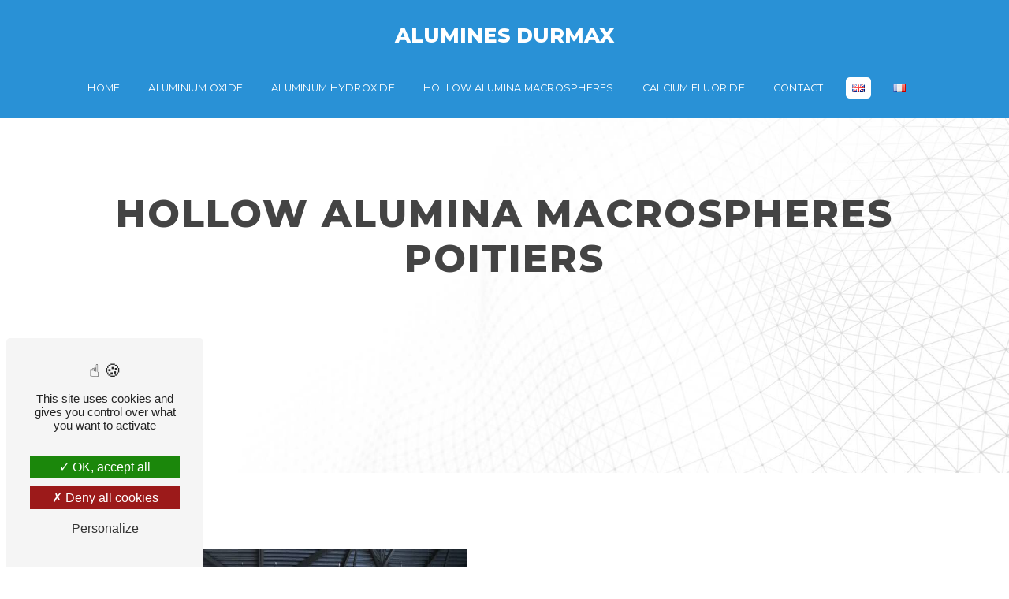

--- FILE ---
content_type: text/html; charset=UTF-8
request_url: https://alumines-durmax.fr/en/page/hollow-alumina-macrospheres/poitiers
body_size: 12825
content:
<!doctype html>
<html lang="en">
<head>
    <meta charset="UTF-8"/>
    <meta name="viewport" content="width=device-width, initial-scale=1, shrink-to-fit=no">
    <title>Hollow alumina macrospheres Poitiers - Alumines Durmax</title>
    <script type="text/javascript" src="/bundles/tarteaucitron/tarteaucitron_services.js"></script>
<script type="text/javascript" src="/bundles/tarteaucitron/tarteaucitron.js"></script>
<script type="text/javascript"
        id="init_tac"
        data-iconposition="BottomLeft"
        data-bodyposition="bottom"
        data-iconsrc="/bundles/tarteaucitron/logo-cookies.svg"
        data-iconsrcdisplay="false"
        src="/bundles/tarteaucitron/inittarteaucitron.js">
</script>
                    <link rel="stylesheet" href="/build/new.9c900f48.css"><link href="https://fonts.googleapis.com/css2?family=Montserrat:wght@100;400;900&display=swap"
                  rel="stylesheet">
            <link href="https://fonts.googleapis.com/css2?family=Montserrat:wght@600;800&display=swap" rel="stylesheet">    <link rel="shortcut icon" type="image/png" href="/uploads/media/images/cms/medias/41348d0f127dbeaaa24f23b789f335d0024437a5.png"/><meta name="keywords" content="Hollow alumina macrospheres Poitiers"/>
    <meta name="description" content="    The company Alumines Durmax located near Poitiers offers its services in Hollow alumina macrospheres. With its experience, our dynamic, close-knit and helpful team is at your service. Contact us at 05 49 21 21 54, we will be able to guide you.
"/>

    

    <style>
                .primary-color {
            color: #444;
        }

        .primary-color {
            color: #444;
        }

        .secondary-bg-color {
            background-color: #2991d6;
        }

        .secondary-color {
            color: #2991d6;
        }

        .tertiary-bg-color {
            background-color: #fff;
        }

        .tertiary-color {
            color: #fff;
        }

        .config-font {
            font-family: Montserrat, sans-serif;
        }

        @charset "UTF-8";
@font-face {
  font-family: Montserrat, sans-serif;
  font-style: normal;
  font-weight: 400;
  src: local("sans serif"), local("sans-serif"), local(Montserrat);
  font-display: swap;
}
/******TITLES******/
h1 {
  font-family: Montserrat, sans-serif;
  letter-spacing: 2px;
  font-weight: 800;
  font-size: 4.5em;
  color: #444;
}
h2 {
  color: #2991d6;
  font-family: Montserrat, sans-serif;
  letter-spacing: 2px;
  font-size: 1.6em;
}
h2 strong {
  color: #2991d6;
}
h3 {
  color: #444;
  font-size: 2em;
  font-family: Montserrat, sans-serif;
  letter-spacing: 0;
  text-transform: uppercase;
  font-weight: 800;
  padding: 0;
}
@media (max-width: 1301px) {
  h3 {
    font-size: 2em;
  }
}
@media (max-width: 992px) {
  h3 {
    font-size: 1.8em;
  }
}
h4 {
  color: #2991d6;
  font-family: Montserrat, sans-serif;
  letter-spacing: 12px;
  text-transform: none;
  font-size: 1.2em;
  font-weight: 600;
}
@media (max-width: 992px) {
  h4 {
    letter-spacing: 4px;
  }
}
h5 {
  color: #121212;
  font-family: Montserrat, sans-serif;
  letter-spacing: 2px;
}
h6 {
  color: #121212;
  font-family: Montserrat, sans-serif;
  letter-spacing: 2px;
}
p {
  font-family: Montserrat, sans-serif;
  font-size: 1em;
  letter-spacing: 0.02em;
  line-height: 1.8;
}
p strong {
  color: #2991d6;
}
a {
  color: #2991d6;
  font-family: Montserrat, sans-serif;
  font-size: 1em;
  letter-spacing: 0.02em;
}
a:hover, a:focus {
  text-decoration: none;
  transition: 0.3s;
}
li {
  font-family: Montserrat, sans-serif;
  font-size: 1em;
  letter-spacing: 0.02em;
}
li::marker {
  content: "";
  font-family: "Icofont";
  color: #2991d6;
  margin-right: 20px;
  display: inline-block;
}
@media (max-width: 992px) {
  #content {
    margin-top: 0;
  }
}
/******SCROLL******/
.scrollTop {
  background-color: #2991d6;
  color: #fff;
}
.scrollTop:hover {
  background-color: #2991d6;
  opacity: 0.8;
  color: #fff;
}
/******SCROLLBAR******/
::-webkit-scrollbar {
  width: 6px;
  background: transparent;
}
::-webkit-scrollbar-thumb {
  background: #2991d6;
  border-radius: 15px;
}
/******BUTTONS******/
.btn {
  position: relative;
  padding: 1em 1.5em;
  border: none;
  border-bottom: 3px solid #fff !important;
  background-color: transparent;
  cursor: pointer;
  outline: none;
  font-size: 1.5em;
  margin: 0;
  color: #fff;
  font-style: normal;
  font-family: Montserrat;
  border-radius: 0;
  backdrop-filter: none;
}
.btn:hover {
  background-color: #fff !important;
  color: #2991d6 !important;
  transition: all 500ms cubic-bezier(0.77, 0, 0.175, 1);
  transition-delay: 0.3s;
  text-shadow: none;
}
@media (max-width: 992px) {
  .btn {
    font-size: 1em;
  }
}
/******ERROR-PAGE******/
.error-content .btn-error {
  border: 1px solid #2991d6;
  background-color: #2991d6;
  color: #fff;
  transition: all 0.3s;
}
/******TOP-MENU******/
.top-menu .affix-top {
  background-color: #2991d6;
  display: grid;
  justify-content: center;
  height: 150px;
}
.top-menu .affix-top .navbar-brand {
  color: #fff;
  text-transform: uppercase;
  letter-spacing: 0;
  font-weight: 800;
  font-size: 1.6em;
  justify-content: center;
}
.top-menu .affix-top .navbar-brand img {
  height: 50px;
  filter: brightness(1000);
}
.top-menu .affix-top li a {
  font-family: Montserrat, sans-serif;
  transition: 0.3s;
  text-align: center;
  color: #fff;
  text-transform: uppercase;
}
.top-menu .affix-top li a:hover {
  opacity: 0.5;
}
.top-menu .affix-top .active > a:first-child {
  border-radius: 5px;
  background-color: #fff !important;
  color: #2991d6 !important;
}
.top-menu .affix {
  background-color: #fff;
  border-bottom: 2px solid #2991d6;
}
.top-menu .affix .navbar-brand {
  color: #2991d6;
  text-transform: uppercase;
  letter-spacing: 0;
  font-weight: 800;
}
.top-menu .affix .navbar-brand img {
  height: 50px;
}
.top-menu .affix li a {
  font-family: Montserrat, sans-serif;
  transition: 0.3s;
  color: #444;
  text-transform: uppercase;
}
.top-menu .affix li a:hover {
  opacity: 0.5;
}
.top-menu .social-network {
  padding: 10px;
}
.top-menu .navbar-brand {
  font-family: Montserrat, sans-serif;
}
.top-menu .active > a:first-child {
  border-radius: 5px;
  background-color: #2991d6 !important;
  color: #fff !important;
}
.top-menu .dropdown-menu li {
  padding: 8px 15px;
}
.top-menu .dropdown-menu li a {
  width: 100%;
  color: #444;
}
.top-menu .dropdown-menu li:first-child {
  border-top: 1px solid #444;
}
.top-menu .dropdown-menu .active a {
  color: #fff;
}
.top-menu .navbar-blog-pages {
  background: #444;
  border-bottom: 2px solid #2991d6;
}
.top-menu .navbar-blog-pages li a {
  color: #fff;
}
.page-accueil .top-menu .affix-top {
  background-color: transparent;
  display: grid;
  justify-content: center;
  height: 160px;
}
.page-accueil .top-menu .affix-top .navbar-brand {
  color: #fff;
  text-transform: uppercase;
  letter-spacing: 0;
  font-weight: 800;
  font-size: 1.6em;
  justify-content: center;
  padding: 1em;
}
.page-accueil .top-menu .affix-top .collapse {
  justify-content: center !important;
}
.page-accueil .top-menu .affix-top .collapse .navbar-nav {
  background: transparent;
  padding: 10px;
  border-radius: 5px;
  margin-top: 0;
}
.page-accueil .top-menu .affix-top .collapse .navbar-nav:nth-child(2) {
  margin-top: 0 !important;
  background: transparent;
}
.page-accueil .top-menu .affix-top .collapse .navbar-nav li a {
  font-family: Montserrat, sans-serif;
  transition: 0.3s;
  text-align: center;
  color: #fff;
  text-transform: uppercase;
}
.page-accueil .top-menu .affix-top .collapse .navbar-nav li a:hover {
  opacity: 0.5;
}
.page-accueil .top-menu .affix-top .social-network {
  margin-top: 20px;
}
.page-accueil .top-menu .affix-top .active > a:first-child {
  border-radius: 5px;
  background-color: #2991d6 !important;
  color: #fff !important;
}
@media (max-width: 1601px) {
  .top-menu .navbar-nav .nav-link {
    font-size: 0.8em;
  }
}
@media (min-width: 992px) and (max-width: 1200px) {
  .top-menu .affix-top {
    background-color: transparent;
  }
  .top-menu .affix-top li {
    padding: 0;
  }
  .top-menu .affix-top li a {
    color: #fff;
    font-size: 0.7em;
  }
  .top-menu .affix-top .active > a:first-child {
    border-radius: 5px;
    background-color: #2991d6 !important;
    color: #fff;
  }
  .top-menu .affix-top .navbar-brand {
    font-size: 1em;
  }
  .top-menu .affix-top .navbar-brand img {
    height: 40px;
    max-width: 300px;
  }
  .top-menu .affix {
    background-color: #fff;
  }
  .top-menu .affix li {
    color: #2991d6;
    padding: 0;
  }
  .top-menu .affix li a {
    font-size: 0.7em;
  }
  .top-menu .affix .active > a:first-child {
    border-radius: 5px;
    background-color: #2991d6 !important;
    color: #fff;
  }
  .top-menu .affix .navbar-brand {
    font-size: 1em;
  }
  .top-menu .affix .navbar-brand img {
    height: 40px;
    max-width: 300px;
  }
  .top-menu .btn-call-to-action {
    color: #fff !important;
  }
}
@media (max-width: 992px) {
  .top-menu .affix .navbar-brand {
    font-size: 1em;
  }
  .top-menu .affix .navbar-brand img {
    height: 40px;
    max-width: 300px;
  }
  .top-menu .affix .navbar-toggler {
    background-color: #2991d6;
  }
  .top-menu .affix .navbar-nav li .nav-link, .top-menu .affix .navbar-nav li a {
    color: #444;
    text-align: center;
  }
  .top-menu .affix .navbar-nav .dropdown-menu {
    background-color: rgba(41, 145, 214, 0.1);
  }
  .top-menu .affix .navbar-nav .navbar-toggler {
    background-color: #2991d6;
  }
  .top-menu .affix .navbar-nav .active a {
    border-radius: 5px;
    background-color: #2991d6;
    color: #fff;
  }
  .top-menu .affix .social-network a {
    color: #2991d6;
  }
  .top-menu .affix .btn-call-to-action {
    color: #fff;
  }
  .top-menu .affix-top .navbar-brand img {
    height: 40px;
    max-width: 300px;
  }
  .top-menu .affix-top .navbar-toggler {
    background-color: #2991d6;
  }
  .top-menu .affix-top .navbar-nav li .nav-link, .top-menu .affix-top .navbar-nav li a {
    color: #444;
    text-align: center;
  }
  .top-menu .affix-top .navbar-nav .dropdown-menu {
    background-color: rgba(41, 145, 214, 0.1);
  }
  .top-menu .affix-top .navbar-nav .navbar-toggler {
    background-color: #2991d6;
  }
  .top-menu .affix-top .navbar-nav .active a {
    border-radius: 5px;
    background-color: #2991d6;
    color: #fff;
  }
  .top-menu .affix-top .social-network a {
    color: #2991d6;
  }
  .top-menu .affix-top .btn-call-to-action {
    color: #fff;
  }
  .top-menu .navbar-toggler {
    background-color: #2991d6;
  }
  .page-accueil .top-menu .affix-top {
    display: flex;
    height: 70px;
  }
}
@media (max-width: 768px) {
  .top-menu .affix-top {
    padding: 10px 0 !important;
  }
  .top-menu .affix-top .navbar-brand img {
    height: 40px;
    max-width: 250px;
  }
  .top-menu .affix {
    padding: 10px 0 !important;
  }
  .top-menu .affix .navbar-brand img {
    height: 40px;
    max-width: 250px;
  }
  .top-menu .navbar-toggler .navbar-toggler-icon {
    /*filter: invert(1);*/
  }
}
@media (max-width: 768px) {
  .top-menu .affix-top {
    background-color: transparent;
    display: flex;
    justify-content: center;
    height: 70px;
  }
  .top-menu .affix-top .collapse li a {
    color: #444 !important;
  }
  .top-menu .affix-top .navbar-brand {
    display: none;
  }
  .top-menu .affix-top .navbar-brand img {
    display: block;
  }
}
/******LEFT-MENU******/
#sidebar {
  background-color: #fff;
}
.sidebar .sidebar-header strong {
  color: #757575;
  font-family: Montserrat, sans-serif;
  letter-spacing: 4px;
  font-size: 1.5em;
}
.sidebar li a {
  font-family: Montserrat, sans-serif;
  letter-spacing: 1px;
  font-size: 17px;
  color: #787878;
  transition: all 0.3s;
}
.sidebar li ul li a {
  font-size: 15px;
}
.sidebar li .dropdown-toggle {
  color: #2991d6 !important;
}
.sidebar li .nav-link:hover {
  color: #2991d6;
  padding-left: 25px;
}
.sidebar .active a:first-child {
  color: #2991d6;
}
.sidebar .social-network ul:before {
  background-color: #2991d6;
}
.sidebar .social-network ul li a {
  background-color: #2991d6;
  color: #fff;
}
.hamburger.is-open .hamb-top, .hamburger.is-open .hamb-middle, .hamburger.is-open .hamb-bottom, .hamburger.is-closed .hamb-top, .hamburger.is-closed .hamb-middle, .hamburger.is-closed .hamb-bottom {
  background: #2991d6;
}
/******SLIDER******/
.slider-content .carousel-fade {
  height: 70vh;
}
.slider-content .carousel-fade .home-slider-text {
  background: rgba(0, 0, 0, 0.7);
}
.slider-content .carousel-fade .home-slider-text .content .logo-content img {
  max-width: 120px;
  height: auto;
}
.slider-content .carousel-fade .home-slider-text .content h1 {
  line-height: normal;
  font-size: 4.5em;
  text-transform: uppercase;
  font-weight: 800;
  letter-spacing: 0;
}
.slider-content .carousel-fade .home-slider-text .content h2 {
  font-weight: 400;
  letter-spacing: 2px;
  font-size: 1em;
}
.slider-content .carousel-fade .home-slider-text .content .btn-slider-content {
  color: #fff;
  margin-top: 0;
}
.slider-content .carousel-fade .home-slider-text .content .btn-slider-content .btn-slider {
  margin-right: 5px;
  font-size: 1.2em;
}
.slider-content .carousel-fade .home-slider-text .content .btn-slider-content .btn-slider-call-to-action {
  margin-left: 5px;
}
.slider-content .carousel-fade .bottom-pattern {
  height: 200px;
}
.slider-content .carousel-fade .carousel-indicators .active {
  background-color: #444;
}
.slider-content .carousel-fade .background-pattern {
  opacity: 0.2;
}
.slider-content .carousel-fade .background-opacity-slider {
  background-color: #444;
  opacity: 0.6;
}
@media (max-width: 1601px) {
  .slider-content .carousel-fade .home-slider-text .content h1 {
    font-size: 3.5em;
  }
}
@media (max-width: 1301px) {
  .slider-content .carousel-fade {
    height: 90vh;
  }
  .slider-content .carousel-fade .home-slider-text .content h1 {
    font-size: 3em;
  }
}
@media (max-width: 992px) {
  .slider-content .carousel-fade {
    height: 80vh;
  }
  .slider-content .carousel-fade .home-slider-text {
    padding: 6em 2em 0;
  }
  .slider-content .carousel-fade .home-slider-text .content .logo-content img {
    max-width: 100px;
  }
  .slider-content .carousel-fade .home-slider-text .content h1 {
    font-size: 2.5em;
    white-space: normal;
  }
  .slider-content .carousel-fade .home-slider-text .content h2 {
    font-size: 1.2em;
    letter-spacing: 2px;
  }
  .slider-content .carousel-fade .home-slider-text .content .btn-slider-content .btn-slider {
    padding: 1em 0;
  }
}
@media (max-width: 350px) {
  .slider-content .carousel-fade {
    height: 90vh;
  }
  .slider-content .carousel-fade .home-slider-text .content h1 {
    font-size: 1.8em;
  }
  .slider-content .carousel-fade .home-slider-text .content h2 {
    font-size: 1em;
  }
}
/****TWO-COLUMNS****/
.two-columns-content {
  padding: 3em 15em;
  background-color: #2991d6;
}
.two-columns-content .row {
  align-items: center;
}
.two-columns-content .row .text-content .bloc-texte {
  padding: 3em 5em;
  background: transparent;
}
.two-columns-content .row .text-content .bloc-texte h3 {
  padding-bottom: 7%;
}
.two-columns-content .row .text-content .bloc-texte h3:after {
  content: "";
  display: block;
  margin-top: 20px;
  width: 10%;
  height: 2px;
  background-color: #2991d6;
  position: absolute;
  transition: all 0.3s ease-in-out;
}
.two-columns-content .row .text-content .bloc-texte h4 {
  padding-bottom: 1em;
}
.two-columns-content .row .text-content .bloc-texte p {
  margin-bottom: 0;
}
.two-columns-content .row .text-content .bloc-texte p em {
  color: #2991d6;
}
.two-columns-content .row .text-content .bloc-texte td {
  border-style: hidden;
}
.two-columns-content .row .text-content .bloc-texte li {
  font-size: 1em;
  list-style: inside;
}
.two-columns-content .row .text-content .bloc-texte li:marker {
  color: #2991d6;
}
.two-columns-content .row .text-content .bloc-texte .btn-content .btn {
  color: #fff;
  border-bottom: 3px solid #fff !important;
}
.two-columns-content .row .text-content .bloc-texte .btn-content .btn:hover {
  background-color: #fff !important;
  color: #2991d6 !important;
}
.two-columns-content .row .img-content .parent-auto-resize-img-child a img {
  border-radius: 0;
  box-shadow: none;
  width: 90%;
}
.two-columns-content:hover h3:after {
  width: 40% !important;
  height: 5px !important;
  transition: all 0.3s ease-in-out !important;
}
.two-columns-content .bloc-texte li::marker {
  color: #2991d6;
}
.display-media-left {
  background-color: #fff;
}
.display-media-left .row .text-content .bloc-texte .btn-content .btn-two-columns {
  color: #2991d6 !important;
  border-bottom: 3px solid #2991d6 !important;
}
.display-media-left .row .text-content .bloc-texte .btn-content .btn-two-columns:hover {
  background: #2991d6 !important;
  color: #fff !important;
}
.two-columns-2-content {
  background: #1e319e;
  padding: 3em 10em 0 10em;
}
.two-columns-2-content .row .img-content {
  flex: 0 0 100%;
  max-width: 100%;
  padding: 0;
  min-height: 200px;
}
.two-columns-2-content .row .img-content .parent-auto-resize-img-child a img {
  width: 50%;
  min-width: 50%;
}
.two-columns-2-content .row .text-content {
  flex: 0 0 100%;
  max-width: 100%;
}
.two-columns-2-content .row .text-content .bloc-texte h3 {
  color: #fff;
  padding-bottom: 0.5em;
}
.two-columns-2-content .row .text-content .bloc-texte h3:after {
  display: none;
}
.two-columns-2-content .row .text-content .bloc-texte p {
  color: #fff;
}
.two-columns-2-content .row .text-content .bloc-texte p strong {
  color: #fff;
}
.two-columns-2-content-2 {
  background: #fff;
  padding: 3em 10em 0 10em;
}
.two-columns-2-content-2 .row .img-content {
  flex: 0 0 100%;
  max-width: 100%;
  padding: 0;
  min-height: 200px;
}
.two-columns-2-content-2 .row .img-content .parent-auto-resize-img-child a img {
  width: 50%;
  min-width: 50%;
}
.two-columns-2-content-2 .row .text-content {
  flex: 0 0 100%;
  max-width: 100%;
}
.two-columns-2-content-2 .row .text-content .bloc-texte h3 {
  color: #444;
  padding-bottom: 0.5em;
}
.two-columns-2-content-2 .row .text-content .bloc-texte h3:after {
  display: none;
}
.two-columns-2-content-2 .row .text-content .bloc-texte p {
  color: #444;
}
.two-columns-2-content-2 .row .text-content .bloc-texte p strong {
  color: #2991d6;
}
.two-columns-3-content {
  background: #1e319e;
  padding: 0;
}
.two-columns-3-content .row .img-content-fullsize {
  flex: 0 0 35%;
  max-width: 35%;
}
.two-columns-3-content .row .img-content-fullsize a img {
  max-height: 460px;
}
.two-columns-3-content .row .text-content {
  flex: 0 0 65%;
  max-width: 65%;
}
.two-columns-3-content .row .text-content .bloc-texte h3 {
  color: #fff;
  padding-bottom: 4%;
}
.two-columns-3-content .row .text-content .bloc-texte h3:after {
  background: #fff;
}
.two-columns-3-content .row .text-content .bloc-texte p {
  color: #fff;
}
.two-columns-3-content .row .text-content .bloc-texte p strong {
  color: #fff;
}
.two-columns-3-content .row .text-content .bloc-texte .btn-content .btn-two-columns {
  color: #fff !important;
  border-bottom: 3px solid #fff !important;
}
.two-columns-3-content .row .text-content .bloc-texte .btn-content .btn-two-columns:hover {
  background: #fff !important;
  color: #2991d6 !important;
}
.display-media-right .row .text-content .bloc-texte h3 {
  color: #fff;
}
.display-media-right .row .text-content .bloc-texte h3:after {
  background: #fff;
}
.display-media-right .row .text-content .bloc-texte p {
  color: #fff;
}
.display-media-right .row .text-content .bloc-texte p strong {
  color: #fff;
}
@media (max-width: 1601px) {
  .two-columns-content {
    padding: 3em 7em;
  }
}
@media (max-width: 1301px) {
  .two-columns-content {
    width: auto;
    padding: 3em;
  }
  .two-columns-content .row .text-content .bloc-texte {
    padding: 3em;
  }
  .two-columns-content .row .text-content .bloc-texte h3 {
    font-size: 2em;
    padding-bottom: 9%;
  }
  .two-columns-content .row .text-content .bloc-texte .btn-content {
    justify-content: flex-start;
  }
  .two-columns-content .row .text-content .bloc-texte .btn-content .btn {
    font-size: 1.2em;
  }
}
@media (max-width: 992px) {
  .two-columns-content {
    padding: 3em;
    width: auto;
  }
  .two-columns-content .row .text-content .bloc-texte {
    padding: 0;
  }
  .two-columns-content .row .text-content .bloc-texte h3 {
    font-size: 1.8em;
  }
  .two-columns-content .row .text-content .bloc-texte h3:after {
    display: none;
  }
  .two-columns-content .row .img-content {
    padding: 0;
  }
  .two-columns-2-content .row .img-content .parent-auto-resize-img-child a img {
    width: 100%;
  }
  .two-columns-2-content .row .text-content .bloc-texte h3 {
    font-size: 1.8em;
  }
  .two-columns-3-content .row .img-content-fullsize {
    flex: 0 0 100%;
    max-width: 100%;
    padding: 1em;
  }
  .two-columns-3-content .row .text-content {
    flex: 0 0 100%;
    max-width: 100%;
  }
  .two-columns-3-content .row .text-content .bloc-texte h3 {
    font-size: 1.8em;
  }
  .two-columns-2-content-2 .row .img-content .parent-auto-resize-img-child a img {
    width: 100%;
  }
  .two-columns-2-content-2 .row .text-content .bloc-texte h3 {
    font-size: 1.8em;
  }
}
/****TWO COLUMNS PRESENTATION****/
.two-columns-presentation-content {
  min-height: 50vh;
}
.two-columns-presentation-content .bloc-left .opacity-left {
  background-color: #fff;
}
.two-columns-presentation-content .bloc-left .text-content {
  padding: 3em;
}
.two-columns-presentation-content .bloc-left .text-content h3 {
  padding-bottom: 0.5em;
}
.two-columns-presentation-content .bloc-left .text-content .logo-content img {
  max-width: 300px;
  height: auto;
}
.two-columns-presentation-content .bloc-left .text-content .btn-two-columns-presentation-content .btn-two-columns-presentation {
  color: #fff;
}
.two-columns-presentation-content .bloc-right .opacity-right {
  background-color: #fff;
}
.two-columns-presentation-content .bloc-right .text-content {
  padding: 3em;
}
.two-columns-presentation-content .bloc-right .text-content h3 {
  padding-bottom: 0.5em;
}
.two-columns-presentation-content .bloc-right .text-content .logo-content img {
  max-width: 300px;
  height: auto;
}
.two-columns-presentation-content .bloc-right .text-content .btn-two-columns-presentation-content .btn-two-columns-presentation-call-to-action {
  color: #2991d6;
  background: #fff;
}
.two-columns-presentation-content .bloc-right .text-content .btn-two-columns-presentation-content .btn-two-columns-presentation-call-to-action i {
  background-color: #fff;
}
.two-columns-presentation-content .bloc-right .typewrite {
  color: #525252;
  font-family: Montserrat, sans-serif;
  font-size: 2em;
}
@media (max-width: 1301px) {
  .two-columns-presentation-content .bloc-left .text-content h3 {
    font-size: 2em;
  }
  .two-columns-presentation-content .bloc-right .text-content h3 {
    font-size: 2em;
  }
}
@media (max-width: 992px) {
  .two-columns-presentation-content {
    margin-top: 0;
  }
  .two-columns-presentation-content .bloc-left {
    padding: 0;
  }
  .two-columns-presentation-content .bloc-right {
    padding: 0;
  }
}
/****THREE-COLUMNS-TEXTES**********/
.three-columns-text-content {
  background: #fff;
  padding: 5em;
  display: flex;
  flex-direction: row;
  justify-content: center;
  align-items: center;
}
.three-columns-text-content .text-content {
  padding: 2em;
}
.three-columns-text-content .text-content h4 {
  padding-bottom: 0.5em;
}
.three-columns-text-content .text-content p {
  color: #444;
}
.three-columns-text-content .text-content p strong {
  color: #2991d6;
}
.three-columns-text-content .text-content li strong {
  color: #2991d6;
}
.three-columns-text-content .text-content .btn-content .btn-three-columns-text-call-to-action {
  background: #fff;
  color: #444;
  border-bottom: 3px solid #444 !important;
}
.three-columns-text-content .text-content .btn-content .btn-three-columns-text-call-to-action i {
  color: #444;
}
.three-columns-text-content .text-content .btn-content .btn-three-columns-text-call-to-action:hover {
  background-color: #444 !important;
  color: #fff !important;
}
.three-columns-text-content .text-content .btn-content .btn-three-columns-text-call-to-action:hover i {
  color: #fff;
}
@media (max-width: 1301px) {
  .three-columns-text-content {
    padding: 2em;
  }
  .three-columns-text-content .text-content h3 {
    font-size: 2em;
  }
  .three-columns-text-content .text-content .btn-content .btn-three-columns-text-call-to-action {
    font-size: 1em;
  }
}
@media (max-width: 992px) {
  .three-columns-text-content {
    padding: 0;
  }
  .three-columns-text-content .text-content {
    padding: 3em;
  }
}
/****TWO-COLUMNS-SLIDER****/
.two-columns-slider-content .text-content .bloc-left {
  background-color: #fff;
  -webkit-box-shadow: 10px 10px 29px -23px black;
  -moz-box-shadow: 10px 10px 29px -23px black;
  box-shadow: 10px 10px 29px -23px black;
}
.two-columns-slider-content .text-content .bloc-right {
  background-color: #fff;
  -webkit-box-shadow: -10px 10px 29px -23px black;
  -moz-box-shadow: -10px 10px 29px -23px black;
  box-shadow: -10px 10px 29px -23px black;
}
.two-columns-slider-content .carousel-caption span {
  color: #fff;
  font-family: Montserrat, sans-serif;
  font-style: italic;
  letter-spacing: 2px;
}
.two-columns-slider-content .carousel-indicators .active {
  background-color: #2991d6;
}
/****VIDEO-PRESENTATION*****/
.video-container .opacity-video {
  background: rgba(18, 91, 185, 0.4);
}
.video-container .bottom-pattern {
  height: 100px;
}
.video-container .text-content .container {
  max-width: 1540px;
}
.video-container .text-content .container h1 {
  margin-bottom: 0;
  font-size: 5em;
  font-weight: 600;
  white-space: normal;
  letter-spacing: 0;
}
.video-container .text-content .container h2 {
  color: #fff;
  font-size: 1.2em;
  padding: 1em 1em 0em 1em;
  text-transform: none;
  margin-bottom: 0;
  letter-spacing: 8px;
  font-weight: 500;
  text-transform: uppercase;
}
.video-container .text-content .container h3 {
  color: #fff;
  padding-bottom: 0.5em;
  font-weight: 500;
  letter-spacing: 12px;
  text-transform: uppercase;
}
.video-container .text-content .container hr {
  width: 40em;
  height: 2px;
  background-color: #fff;
  margin-top: 2em;
  margin-bottom: 2em;
}
.video-container .text-content .container .logo-content {
  padding-bottom: 1em;
}
.video-container .text-content .container .logo-content img {
  max-width: 600px;
  max-height: 600px;
  height: auto;
  filter: grayscale(1) brightness(100);
}
.video-container .text-content .container p {
  color: #fff;
}
.video-container .text-content .container .btn-content {
  margin-top: 0;
}
.video-container .text-content .container .btn-content .btn-video-call-to-action {
  backdrop-filter: none;
}
.video-container .text-content .container .btn-content .btn-video-call-to-action:hover {
  color: #2991d6 !important;
}
@media (max-width: 1301px) {
  .video-container .text-content .container h1 {
    font-size: 2.5em;
  }
  .video-container .text-content .container hr {
    width: 25em;
  }
  .video-container .text-content .container .logo-content img {
    max-width: 400px;
  }
}
@media (max-width: 992px) {
  .video-container .text-content h1 {
    font-size: 2em !important;
  }
  .video-container .text-content h2 {
    white-space: normal;
    font-size: 1.4em !important;
    padding-left: 0;
    padding-right: 0;
  }
  .video-container .text-content .logo-content img {
    max-height: 150px !important;
    width: 150px !important;
  }
}
@media (max-width: 768px) {
  .video-container {
    margin-top: 0;
  }
  .video-container .opacity-video {
    background: rgba(18, 91, 185, 0.6);
  }
  .video-container video {
    margin-left: -300px;
  }
  .video-container .text-content .container h1 {
    font-size: 2.5em !important;
    letter-spacing: 1px;
  }
  .video-container .text-content .container h2 {
    white-space: normal;
    padding-left: 0;
    padding-right: 0;
    font-size: 1em !important;
  }
  .video-container .text-content .container hr {
    width: 15em;
  }
  .video-container .text-content .container .logo-content img {
    max-height: 100px !important;
    width: 100px !important;
  }
}
/******BANNER*********/
.banner-content {
  height: 700px;
}
.banner-content .text-content {
  padding: 14em 7em 7em 7em;
}
.banner-content .text-content h1 {
  color: #444;
  width: auto;
  text-transform: uppercase;
  font-weight: 700;
  padding-bottom: 0.2em;
  font-size: 3em;
}
.banner-content .text-content h2 {
  color: #444;
  letter-spacing: 0;
  font-size: 1.1em;
  text-transform: uppercase;
  padding-bottom: 0.5em;
}
.banner-content .text-content hr {
  width: 20em;
  height: 2px;
  background-color: #2991d6;
  margin-bottom: 2em;
}
.banner-content .text-content h3 {
  width: auto;
  background: transparent;
}
.banner-content .text-content .logo-content {
  text-align: center;
  padding-bottom: 1em;
}
.banner-content .text-content .logo-content img {
  max-width: 250px;
  filter: brightness(1000);
}
.banner-content .text-content .content-btn {
  margin-top: 0 !important;
  justify-content: center !important;
}
.banner-content .text-content .content-btn .btn {
  color: #2991d6;
  border-bottom: 3px solid #2991d6 !important;
}
.banner-content .text-content .content-btn .btn:hover {
  background: #2991d6 !important;
  color: #fff !important;
}
.banner-content .opacity-banner {
  background: rgba(255, 255, 255, 0);
}
@media (max-width: 1919px) {
  .banner-content .text-content h1 {
    font-size: 3em !important;
  }
}
@media (max-width: 1301px) {
  .banner-content .text-content h1 {
    font-size: 2.5em !important;
  }
}
@media (max-width: 992px) {
  .banner-content {
    margin-top: 0;
    height: auto;
  }
  .banner-content .text-content {
    padding: 7em 2em 3em 2em;
  }
  .banner-content .text-content h1 {
    font-size: 2em !important;
  }
  .banner-content .text-content h2 {
    font-size: 1.2em;
    letter-spacing: 0;
  }
  .banner-content .text-content hr {
    width: 15em;
  }
  .banner-content .text-content .logo-content img {
    max-width: 200px;
  }
}
/******BANNER-VIDEO*********/
.banner-video-content .opacity-banner {
  opacity: 0.1;
  background-color: #000;
}
/******FORM-CONTACT*********/
.form-contact-content {
  background: url(/uploads/media/images/cms/medias/thumb_/cms/medias/63ecafb93c083_images_large.jpeg);
  background-size: cover;
  background-position: bottom;
  background-repeat: no-repeat;
}
.form-contact-content h4 {
  color: #444;
  width: auto;
  font-size: 2.5em;
  font-weight: 800;
  letter-spacing: 0;
  text-transform: uppercase;
}
.form-contact-content p {
  color: #444;
}
.form-contact-content label {
  color: #444;
}
.form-contact-content .btn {
  color: #444;
  border-bottom: 3px solid #444 !important;
}
.form-contact-content .btn:hover {
  background: #444 !important;
  color: #fff !important;
}
.form-contact-content .form-control {
  border-radius: 15px;
}
.form-contact-content .form-control:focus {
  border-color: #2991d6;
  box-shadow: 0 0 0 0.2em rgba(41, 145, 214, 0.35);
}
.form-contact-content .sending-message i {
  color: #2991d6;
}
.form-contact-content .recaptcha-text {
  color: #444;
}
.form-contact-content .recaptcha-text a {
  color: #2991d6;
}
.form-contact-content .legal-form {
  color: #444;
}
.form-contact-content .legal-form a {
  color: #2991d6;
}
@media (max-width: 1301px) {
  .form-contact-content h4 {
    font-size: 2em;
  }
}
@media (max-width: 992px) {
  .form-contact-content {
    padding: 3em;
  }
  .form-contact-content h4 {
    font-size: 1.8em;
  }
}
/******FORM-GUEST-BOOK*********/
.form-guest-book-content {
  background: #2991d6;
}
.form-guest-book-content h3 {
  font-size: 2.5em;
  color: #fff;
  width: auto;
}
.form-guest-book-content p {
  color: #fff;
}
.form-guest-book-content p strong {
  color: #fff;
}
.form-guest-book-content .btn-guest-book-form {
  color: #2991d6;
  background: #fff;
}
.form-guest-book-content .btn-guest-book-form:hover:before {
  background-color: #2991d6;
}
.form-guest-book-content .form-control:focus {
  border-color: #2991d6;
  box-shadow: 0 0 0 0.2em rgba(246, 224, 176, 0.35);
}
.form-guest-book-content .sending-message i {
  color: #2991d6;
}
.form-guest-book-content .recaptcha-text {
  color: #fff;
}
.form-guest-book-content .recaptcha-text a {
  color: #fff;
}
@media (max-width: 1301px) {
  .form-guest-book-content h3 {
    font-size: 2em;
  }
  .guest-book-content h3 {
    font-size: 2em;
  }
}
@media (max-width: 992px) {
  .form-guest-book-content {
    padding: 2em 3em;
  }
  .form-guest-book-content h3 {
    font-size: 1.8em;
  }
  .guest-book-content h3 {
    font-size: 1.8em;
  }
}
/******ACTIVITY*********/
.activity-content {
  background: #fff;
  padding: 0;
}
.activity-content .title-content {
  padding: 5em 10em !important;
  background: #2991d6;
}
.activity-content .title-content .container {
  max-width: 100%;
  display: flex;
  justify-content: center;
  flex-direction: column;
}
.activity-content .title-content .container h3 {
  padding-bottom: 0.5em;
  color: #fff;
}
.activity-content .title-content .container p {
  color: #fff;
}
.activity-content .title-content .container p strong {
  color: #fff;
}
.activity-content .bloc-content {
  padding: 0.5em;
}
.activity-content .bloc-content .btn-content {
  height: 100%;
  top: -100%;
}
.activity-content .bloc-content .btn-content .position-btn {
  top: 0;
  bottom: 0;
  width: 100%;
  transition: all 0.3s ease;
}
.activity-content .bloc-content .btn-content .position-btn .icofont-arrow-right {
  display: none;
}
.activity-content .bloc-content .btn-content a {
  display: block;
  padding: 7px;
  background-color: #2991d6;
  color: #fff;
  position: absolute;
  bottom: 0;
  width: 100%;
  height: auto;
  text-transform: uppercase;
  font-family: Montserrat;
  letter-spacing: 0;
  transition: all 0.3s ease;
  line-height: 1em;
  min-height: 3em;
  border-radius: 0;
  font-weight: 600;
}
.activity-content .bloc-content .btn-content:hover .btn-content .position-btn {
  top: -56px;
  width: 100%;
  transition: all 0.3s ease;
}
.activity-content .bloc-content:hover .btn-content a {
  padding: 4% 10px;
  width: 100%;
  height: auto;
  transition: all 0.3s ease;
  opacity: 1;
}
.activity-content .bloc-content .text-content {
  display: none;
}
.activity-content .bloc-content .img-content {
  height: 150px;
}
.activity-content .bloc-content .img-content img {
  height: auto;
  width: auto;
}
.activity-content .activity-template-3 ul li:before {
  background: rgba(213, 99, 12, 0.4);
}
.activity-content .activity-template-3 ul li h2 {
  margin-bottom: 0;
}
.activity-content .activity-template-3 ul li p {
  margin-bottom: 0;
}
@media (max-width: 992px) {
  .activity-content .title-content .container h3 {
    font-size: 2em;
  }
}
@media (max-width: 768px) {
  .activity-content {
    padding: 0em;
  }
  .activity-content .title-content {
    padding: 2em !important;
  }
  .activity-content .title-content .container {
    width: 100%;
    margin-left: 0;
    margin-right: 0;
  }
  .activity-content .title-content .container h3 {
    font-size: 2rem;
  }
  .activity-content .bloc-content .img-content img {
    width: 80px;
  }
}
/******PARTNERS*********/
.partners-content {
  background: #1e319e;
}
.partners-content .title-content {
  padding: 3em 3em 0em 3em;
}
.partners-content .title-content h3 {
  color: #444;
}
.partners-content .owl-carousel {
  filter: grayscale(1);
}
.partners-content .owl-carousel .owl-prev, .partners-content .owl-carousel .owl-next {
  background-color: #2991d6 !important;
  color: #fff;
}
.partners-content p {
  font-family: Montserrat, sans-serif;
}
/******GUEST-BOOK*********/
.guest-book-content .item .avatar {
  background-color: #2991d6;
  color: #fff;
}
.guest-book-content strong {
  font-family: Montserrat, sans-serif;
  color: #2991d6;
}
.guest-book-content p {
  font-family: Montserrat, sans-serif;
}
.guest-book-content h3 {
  color: #2991d6;
}
/******INFORMATIONS*********/
.informations-content {
  background-color: #1e319e;
}
.informations-content p, .informations-content strong {
  font-family: Montserrat, sans-serif;
  color: #fff;
}
.informations-content p a, .informations-content strong a {
  color: #fff !important;
}
.informations-content i {
  color: #fff;
}
.informations-content .map-content {
  filter: grayscale(1);
}
/******FOOTER*********/
.footer-content {
  background-color: #1e319e;
  color: #fff;
}
.footer-content .btn-seo {
  font-family: Montserrat, sans-serif;
  text-transform: uppercase;
  border-bottom: none !important;
}
.footer-content a {
  color: #fff;
}
/******SEO-PAGE*********/
.seo-page .banner-content {
  height: 600px;
}
.seo-page .banner-content .text-banner-content {
  text-align: center;
}
.seo-page .banner-content .text-banner-content h1 {
  color: #444;
  text-transform: uppercase;
  font-weight: 700;
  font-size: 3em;
}
.seo-page .banner-content .text-banner-content h3 {
  display: none;
}
.seo-page .two-columns-content {
  background: #fff;
}
.seo-page .two-columns-content .row .text-content .bloc-texte h2 {
  color: #444;
  text-transform: uppercase;
  letter-spacing: 0;
  font-size: 2.5em;
}
.seo-page .two-columns-content .row .text-content .bloc-texte h3 {
  background-color: #2991d6;
  display: none;
}
.seo-page .two-columns-content .row .text-content .bloc-texte .btn-content .btn-seo {
  color: #2991d6 !important;
  border-bottom: 3px solid #2991d6 !important;
  font-size: 1.2em;
}
.seo-page .two-columns-content .row .text-content .bloc-texte .btn-content .btn-seo:hover {
  background: #2991d6 !important;
  color: #fff !important;
}
.seo-page .information-seo-item-icon i {
  color: #2991d6;
}
.seo-page .sending-message i {
  color: #2991d6;
}
.seo-page .form-content {
  background: transparent;
}
.seo-page .form-content .form-title-page {
  font-size: 2.5em;
  color: #2991d6;
  font-weight: 800;
  font-family: Montserrat;
}
.seo-page .form-content .legal-form {
  color: #444;
}
.seo-page .form-content .recaptcha-text {
  color: #444;
}
.seo-page .form-content label {
  color: #444;
}
.seo-page .form-content .btn-contact-form {
  color: #444;
  background-color: transparent;
  border-radius: 15px;
  border-bottom: 3px solid #444 !important;
  border-radius: 0;
}
.seo-page .form-content .form-control {
  border-radius: 15px;
}
.seo-page .form-content .form-control:focus {
  border-color: #444;
  box-shadow: 0 0 0 0.2em rgba(41, 145, 214, 0.35);
}
/******ARTICLES***********/
.articles-list-content {
  background: #fff;
}
.articles-list-content .title-content h3 {
  color: #444;
  width: auto;
}
.articles-list-content .item-content .row {
  justify-content: center;
}
.articles-list-content .item-content .row .item {
  border: 3px solid #f1f1f1;
  border-radius: 30px;
  background: #fff;
}
.articles-list-content .item-content .row .item .item-category {
  font-family: Montserrat, sans-serif;
  color: #fff;
  background-color: #1e319e;
}
.articles-list-content .item-content .row .item .image-content {
  background-color: #fff;
  border-radius: 30px;
}
.articles-list-content .item-content .row .item .btn-article {
  background-color: #2991d6;
  color: #fff;
  border: none;
}
@media (max-width: 1301px) {
  .articles-list-content .title-content h3 {
    font-size: 2em;
  }
}
@media (max-width: 992px) {
  .articles-list-content .title-content h3 {
    font-size: 1.8em;
  }
}
/******ARTICLES-PAGES*******/
.article-page-content .text-content .align-content .content {
  background-color: #fff;
}
.article-page-content .text-content .align-content .content h1 {
  color: #444;
}
.article-page-content .text-content .align-content .content p {
  color: #444;
}
.article-page-content .text-content .align-content .content li {
  color: #444;
}
.article-page-content .text-content .btn-article-page {
  color: #444;
}
.article-page-content .category-article-page {
  font-family: Montserrat, sans-serif;
  color: #fff;
  background-color: #1e319e;
}
@media (max-width: 992px) {
  .article-page-content .text-content .align-content .content {
    padding: 4em 14em 3em 1em;
  }
}
/******SERVICES***********/
.services-list-content .item-content .item .category {
  font-family: Montserrat, sans-serif;
  color: #2991d6;
}
.services-list-content .item-content .item .link {
  font-family: Montserrat, sans-serif;
  letter-spacing: 5px;
}
/******SERVICE-PAGES*******/
.service-page-content .category-service-page {
  font-family: Montserrat, sans-serif;
  color: #fff;
  background-color: #2991d6;
}
/******PRODUCTS***********/
.products-list-content .title-content {
  display: none;
  padding: 0;
}
.products-list-content .item-content .item .category {
  font-family: Montserrat, sans-serif;
  color: #2991d6;
}
.products-list-content .item-content .item .category .item-category {
  background-color: #2991d6 !important;
}
.products-list-content .item-content .item .link {
  font-family: Montserrat, sans-serif;
  letter-spacing: 5px;
}
.products-list-content .item-content .item .text-content {
  background-color: #f5f5f5;
}
.products-list-content .item-content .item .image-content {
  bottom: 50px;
  top: 0;
  display: flex;
  align-items: end;
  justify-content: center;
}
.products-list-content .item-content .item .image-content img {
  height: 60%;
  min-height: 60%;
}
.products-list-content .item-content .item .badge-price {
  color: #2991d6 !important;
}
/******PRODUCT-PAGES*******/
.product-page-content .category-product-page {
  font-family: Montserrat, sans-serif;
  color: #fff;
  background-color: #2991d6;
}
/******DOCUMENT*********/
.document-content .background-pattern {
  background-color: #2991d6;
}
.document-content .title-content strong {
  font-family: Montserrat, sans-serif;
}
/******ITEMS******/
.items-content {
  background-color: #fff;
  padding: 3em 20em;
  display: flex;
  flex-direction: row;
  align-items: center;
}
.items-content .item:nth-child(1) {
  background: #1e319e;
  padding: 2em;
}
.items-content .item:nth-child(1) .text h3 {
  color: #fff;
  font-weight: 600;
  font-size: 1.8em;
  padding-bottom: 0.5em;
}
.items-content .item:nth-child(1) .text p {
  color: #fff;
}
.items-content .item .image img {
  filter: invert(1);
}
.items-content .item .text h3 {
  letter-spacing: 0;
}
.items-content .item .text h4 {
  color: #444;
  font-weight: 800;
  letter-spacing: 1px;
}
.items-content .item .text p {
  color: #444;
}
.items-content .item .text li {
  color: #444;
  text-transform: uppercase;
  list-style: inside;
  line-height: 2;
}
.items-content .item .title-items {
  padding: 2em 2em 4em 2em;
}
.items-content .item .title-items h3 {
  width: auto;
  background: transparent;
}
.items-no-img .item .image {
  display: none;
}
@media (max-width: 1601px) {
  .items-content {
    padding: 3em 10em;
  }
}
@media (max-width: 1301px) {
  .items-content {
    padding: 3em;
  }
}
@media (max-width: 992px) {
  .items-content {
    padding: 3em;
  }
  .items-content .item {
    padding-bottom: 0;
  }
  .items-content .item .title-items {
    padding: 2em 0 4em 0;
  }
}
/****** AFTER / BEFORE ***********/
.after-before-content h1, .after-before-content h2, .after-before-content h3, .after-before-content h4 {
  font-family: Montserrat, sans-serif;
  color: #2991d6;
}
/******COLLAPSE******/
.collapse-container .btn-collapse {
  color: #121212;
}
.collapse-container .icofont-container {
  background-color: #2991d6;
}
/******SCHEDULE******/
.schedule-content {
  background-color: #2991d6;
}
.schedule-content h3 {
  width: auto;
  background: transparent;
}
.schedule-content .schedule-content-items:nth-child(2n+1) {
  background: rgba(255, 255, 255, 0.8);
}
.schedule-content .schedule-content-items-active {
  background-color: rgba(0, 0, 0, 0.7);
  color: #fff;
}
/******NEWSLETTER******/
.newsletter-content h3 {
  width: auto;
  background: transparent;
}
.newsletter-content a {
  color: #444;
}
.newsletter-content .opacity-newsletter {
  background-color: rgba(41, 145, 214, 0.8);
}
.image-full-width-text-content .text-content {
  background: rgba(213, 99, 12, 0);
  padding: 7em 10em;
}
.image-full-width-text-content .text-content h3 {
  color: #2991d6;
}
.image-full-width-text-content .text-content p {
  color: #fff;
  font-weight: 500;
}
.image-full-width-text-content .text-content p strong {
  color: #fff;
}
.image-full-width-text-content .text-content .btn-content {
  justify-content: flex-start;
  padding-top: 0;
}
.image-full-width-text-content .text-content .btn-content .btn {
  color: #2991d6;
  border-bottom: 3px solid #2991d6 !important;
}
.image-full-width-text-content .text-content .btn-content .btn:hover {
  background: #2991d6 !important;
  color: #fff !important;
}
@media (max-width: 1301px) {
  .image-full-width-text-content .text-content h3 {
    font-size: 2em;
  }
}
@media (max-width: 992px) {
  .image-full-width-text-content .text-content {
    padding: 3em;
  }
  .image-full-width-text-content .text-content h3 {
    font-size: 1.8em;
  }
}
.gallery-content {
  background: #fff;
  padding: 0 0;
}
.gallery-content .item {
  padding: 0;
  height: 350px;
}
.gallery-content .grid figure {
  margin: 1em;
}
.gallery-content .grid figure img {
  height: auto;
  object-fit: cover;
  opacity: 1;
}
.gallery-content .gallery-type-1 {
  margin-right: 2em;
  margin-left: 0;
  background: #fff;
  padding-bottom: 1em;
}
.gallery-content .gallery-type-3 .gallery-item-type-3 img {
  border-radius: 0;
}
.gallery-content .title-content {
  padding: 5em 5em 3em 5em;
}
.gallery-content .title-content h3 {
  color: #2991d6;
}
.gallery-content .title-content h4 {
  text-transform: uppercase;
  font-size: 1.2em;
  letter-spacing: 8px;
  padding-bottom: 1em;
}
@media (max-width: 1301px) {
  .gallery-content .title-content h3 {
    font-size: 2em;
  }
}
@media (max-width: 992px) {
  .gallery-content .title-content h3 {
    font-size: 2em;
  }
}
@media (max-width: 768px) {
  .gallery-content .title-content {
    padding: 3em 1em;
  }
  .gallery-content .title-content h3 {
    font-size: 2rem;
  }
  .gallery-content .title-content h4 {
    letter-spacing: 4px;
  }
}
.gallery-no-padding .title-content {
  padding: 0;
}
.page-mentions-legales h2 {
  font-size: 2.5em;
  padding-bottom: 0.5em;
}
.page-mentions-legales h3 {
  background: #2991d6;
  font-size: 1.4em;
  color: #fff;
}
.three-columns-2-content {
  background: #1e319e;
}
.three-columns-2-content .row {
  align-items: center;
}
.three-columns-2-content .row .image-content {
  order: -1;
}
.three-columns-2-content .row .image-content .parent-auto-resize-img-child a img {
  border-radius: 0;
  box-shadow: none;
  max-height: 300px;
}
.three-columns-2-content .row .text-content h3 {
  color: #fff;
}
.three-columns-2-content .row .text-content p {
  color: #fff;
}
.three-columns-2-content .row .text-content p strong {
  color: #fff;
}
.three-columns-2-content .row .text-content li {
  color: #fff;
}
@media (max-width: 1301px) {
  .three-columns-2-content .row .text-content h3 {
    font-size: 2em;
  }
  .three-columns-2-content .row .image-content .parent-auto-resize-img-child a img {
    max-height: 800px;
  }
}
@media (max-width: 992px) {
  .three-columns-2-content .row .text-content h3 {
    font-size: 1.8em;
  }
}
.text-bloc-content {
  padding: 5em 20em;
  background: #fff;
}
.text-bloc-content h3 {
  color: #444;
  width: auto;
  text-transform: uppercase;
  font-weight: 700;
  padding-bottom: 0.5em;
  font-size: 2.5em;
}
.text-bloc-content h4 {
  color: #444;
  letter-spacing: 0;
  font-size: 1.1em;
  text-transform: uppercase;
  padding-bottom: 0.5em;
}
.text-bloc-content hr {
  width: 20em;
  height: 2px;
  background-color: #2991d6;
  margin-bottom: 2em;
}
.gduAeC {
  color: #2991d6 !important;
  font-size: 2.5em !important;
  font-family: Montserrat !important;
}
.text-bloc-no-padding {
  padding: 0;
}
.text-bloc-no-padding p {
  margin-bottom: 0;
}
@media (max-width: 1301px) {
  .text-bloc-content {
    padding: 5em;
  }
  .text-bloc-content h3 {
    font-size: 2em;
  }
}
@media (max-width: 992px) {
  .text-bloc-content {
    padding: 3em;
  }
  .text-bloc-content h3 {
    font-size: 1.8em;
  }
  .text-bloc-content hr {
    width: 15em;
  }
}
@media (max-width: 350px) {
  .text-bloc-content hr {
    width: 10em;
  }
}
.three-columns-content {
  background: #1e319e;
}
.three-columns-content .image-content {
  padding: 3em;
}
.three-columns-content .image-content .parent-auto-resize-img-child a img {
  border-radius: 0;
  box-shadow: none;
}
.three-columns-content .text-content {
  padding: 3em;
  background: #1e319e;
}
.three-columns-content .text-content h3 {
  color: #2991d6;
}
.three-columns-content .text-content h4 {
  font-size: 1.2em;
  color: #2991d6;
  padding-bottom: 0.5em;
  font-weight: 800;
  text-transform: uppercase;
  letter-spacing: 1px;
}
.three-columns-content .text-content li {
  list-style: inside;
}
@media (max-width: 992px) {
  .three-columns-content .text-content h3 {
    font-size: 2em;
  }
}
.two-columns-text-content {
  padding: 1em 15em;
  background: #1e319e;
}
.two-columns-text-content .item-content {
  padding: 4em 3em;
}
.two-columns-text-content .item-content h3 {
  color: #fff;
  padding-bottom: 0.5em;
}
.two-columns-text-content .item-content p {
  color: #fff;
}
.two-columns-text-content .item-content p strong {
  color: #fff;
}
.two-columns-text-content .item-content li {
  color: #fff;
}
.two-columns-text-content .item-content li strong {
  color: #fff;
}
@media (max-width: 1601px) {
  .two-columns-text-content {
    width: auto;
    margin-left: 0;
    margin-right: 0;
    padding: 1em 10em;
  }
  .two-columns-text-content .item-content h3 {
    font-size: 2em;
  }
  .two-columns-text-content .item-content iframe {
    width: 400px !important;
  }
}
@media (max-width: 1301px) {
  .two-columns-text-content {
    padding: 2em;
  }
}
@media (max-width: 992px) {
  .two-columns-text-content {
    padding: 0;
  }
  .two-columns-text-content .item-content {
    padding: 3em;
  }
  .two-columns-text-content .item-content h3 {
    font-size: 1.8em;
    text-align: left !important;
  }
  .two-columns-text-content .item-content p {
    text-align: left !important;
  }
  .two-columns-text-content .item-content li {
    text-align: left !important;
  }
}
.link-id-content .opacity {
  background: transparent;
}
.link-id-content .title-content {
  margin-bottom: 0;
  padding-bottom: 0;
}
.link-id-content .title-content h3 {
  color: #2991d6;
  letter-spacing: 1px;
}
.link-id-content .content-btn .btn {
  color: #444;
  border-bottom: 3px solid #444 !important;
}
.link-id-content .content-btn .btn:hover {
  background-color: #444 !important;
  color: #fff !important;
}
.elfsight {
  background: transparent;
  position: fixed;
  bottom: 15px;
  left: 15px;
  z-index: 8;
  padding: 0;
  border-radius: 20px;
}
.horaires {
  position: fixed;
  bottom: 10%;
  left: -140px;
  height: 170px;
  background: #2991d6;
  color: #fff;
  z-index: 800;
  text-align: center;
  padding: 20px;
  transition: left 1s ease 1s;
  font-family: Montserrat;
}
.horaires h3 {
  color: #fff;
  letter-spacing: 1px;
  font-size: 1em;
  position: absolute;
  transform: rotate(-90deg);
  background-position: bottom right;
  background-repeat: no-repeat;
  width: 170px;
  padding: 3px;
  right: -97px;
  bottom: 58px;
  border-radius: 0;
  border-bottom-right-radius: 10px;
  border-bottom-left-radius: 10px;
  text-align: center;
  font-weight: 400;
  background: #2991d6;
}
.horaires h4 {
  font-size: 1.2em;
  color: #fff;
  font-weight: 700;
  letter-spacing: 1px;
  margin-bottom: 15%;
}
.horaires:hover {
  left: 0;
  transition: left 0.3s ease;
}

            </style>

            <!-- Matomo -->
<script type="text/javascript">
  var _paq = window._paq = window._paq || [];
  /* tracker methods like "setCustomDimension" should be called before "trackPageView" */
  _paq.push(['trackPageView']);
  _paq.push(['enableLinkTracking']);
  (function() {
    var u="https://vistalid-statistiques.fr/";
    _paq.push(['setTrackerUrl', u+'matomo.php']);
    _paq.push(['setSiteId', '5283']);
    var d=document, g=d.createElement('script'), s=d.getElementsByTagName('script')[0];
    g.type='text/javascript'; g.async=true; g.src=u+'matomo.js'; s.parentNode.insertBefore(g,s);
  })();
</script>
<!-- End Matomo Code -->

        
</head>
<body class="container-fluid row ">
<div class="container-fluid">
                            <div class="top-menu">
                <nav id="navbar" class="navbar navbar-expand-lg fixed-top navbar-top affix-top">
                    <a class="navbar-brand" href="/en">
                                                    Alumines Durmax
                                            </a>
                    <button class="navbar-toggler" type="button" data-toggle="collapse" data-target="#navbarsExampleDefault"
                            aria-controls="navbarsExampleDefault" aria-expanded="false" aria-label="Nav Bar">
                        <span class="navbar-toggler-icon"></span>
                    </button>

                    <div class="collapse navbar-collapse justify-content-end" id="navbarsExampleDefault">
                                                                                <ul class="navbar-nav">
                            
                <li class="first">                    <a class="nav-link" href="/en/page/accueil">Home</a>
    
                            

    </li>


                    
                <li class="">                    <a class="nav-link" href="/en/page/oxyde-d-aluminium">Aluminium oxide</a>
    
                            

    </li>


                    
                <li class="">                    <a class="nav-link" href="/en/page/hydroxyde-d-aluminium">Aluminum hydroxide</a>
    
                            

    </li>


                    
                <li class="">                    <a class="nav-link" href="/en/page/macrobilles-d-aluminium">Hollow alumina macrospheres</a>
    
                            

    </li>


                    
                <li class="">                    <a class="nav-link" href="/en/page/fluorure-de-calcium">Calcium fluoride</a>
    
                            

    </li>


                    
                <li class="last">                    <a class="nav-link" href="/en/page/contact">Contact</a>
    
                            

    </li>



    </ul>


                                                                            <ul class="navbar-nav mt-2 mt-md-0"><li class="nav-item active">
            <a href="/en/page/hollow-alumina-macrospheres/poitiers" class="nav-link" title="English"><img src="/bundles/sonatatranslation/img/flags/en.png"></a>
        </li><li class="nav-item">
            <a href="/fr/page/hollow-alumina-macrospheres/poitiers" class="nav-link" title="français"><img src="/bundles/sonatatranslation/img/flags/fr.png"></a>
        </li></ul>
                                                <div class="social-network">
                                                    </div>
                                            </div>
                </nav>
            </div>
                        <div role="main" id="content"
         class="margin-top-main container-fluid">
                <div class="container-fluid">
                        <div id="close-sidebar-content">
                    <div class="container-fluid seo-page">
        <div class="container-fluid banner-content"
                                    style="background: url('/uploads/media/images/cms/medias/thumb_/cms/medias/63edf8fba6da9_images_large.jpeg') no-repeat center center; background-size: cover;"
                        >
            <div class="opacity-banner"></div>
            <div class="container">
                <div class="col-md-12 text-banner-content">
                    <h1>Hollow alumina macrospheres Poitiers</h1>
                </div>
                <div class="col-md-12 text-banner-content">
                    <h3>Alumines Durmax</h3>
                </div>
            </div>
        </div>
        <div class="container-fluid two-columns-content">
            <div class="row row-eq-height ">
                <div class="col-md-12 col-lg-6 img-content">
                    <div class="parent-auto-resize-img-child">
                                                    <a href="/uploads/media/images/cms/medias/thumb_/cms/medias/63edf8c79ae39_images_large.jpeg"
                               data-lightbox="slider-Alumines-DURMAX.jpg"
                               data-title="slider-Alumines-DURMAX.jpg">
                                <img  alt="Hollow alumina macrospheres Poitiers"  title="Hollow alumina macrospheres Poitiers"  src="/uploads/media/images/cms/medias/thumb_/cms/medias/63edf8c79ae39_images_medium.jpeg"  width="1000"  height="665"  srcset="/uploads/media/images/cms/medias/thumb_/cms/medias/63edf8c79ae39_images_picto.jpeg 25w, /uploads/media/images/cms/medias/thumb_/cms/medias/63edf8c79ae39_images_small.jpeg 200w, /uploads/media/images/cms/medias/thumb_/cms/medias/63edf8c79ae39_images_medium.jpeg 1000w, /uploads/media/images/cms/medias/thumb_/cms/medias/63edf8c79ae39_images_large.jpeg 2300w, /uploads/media/images/cms/medias/f4332a2428baac93cbf4752f80af8fa5c7757a52.jpeg 1920w"  sizes="(max-width: 1000px) 100vw, 1000px"  class="auto-resize"  loading="lazy" />
                            </a>
                                            </div>
                </div>
                <div class="col-md-12 col-lg-6 text-content">
                    <div class="col-md-12 bloc-texte">
                        <div class="col-md-12">
                            <h3>Alumines Durmax</h3>
                        </div>
                        <div class="col-md-12">
                            <h2>Hollow alumina macrospheres à Poitiers</h2>
                        </div>
                        <div class="position-text">
                            <p>The company <strong>Alumines Durmax</strong> offers its services in <strong>Hollow alumina macrospheres</strong>, if you live in <strong>Poitiers</strong>. Company using a quality experience and know-how, we make every effort to satisfy you. We support you in your <strong>Hollow alumina macrospheres</strong> project and are attentive to your needs. If you live in <strong>Poitiers</strong>, we are at your disposal to send you the information you need for your <strong>Hollow alumina macrospheres</strong> project. Our job is above all our passion and sharing it with you further strengthens our desire to succeed. Our entire team is qualified and works with cleanliness and rigor.</p>
                        </div>
                        <div class="container btn-content">
                            <a href="/en/page/accueil" class="btn btn-seo">
                                <i class="icofont-arrow-right"></i> Learn more
                            </a>
                            <a href="#contact-form" class="btn btn-seo">
                                <i class="icofont-location-arrow"></i> Contact us
                            </a>
                        </div>
                    </div>
                </div>
            </div>
        </div>
        <div class="container-fluid informations-content">
            <div class="col-xl-12 item-content">
                                        <div class="item col-lg-12 col-xl-4" data-aos="fade-down">
        <div class="row">
            <div class="col-lg-12 col-xl-4 icon-content">
                <i class="icofont-location-pin"></i>
            </div>
            <div class="col-lg-12 col-xl-8 informations">
                <div class="col-12">
                    <strong>Adress</strong>
                </div>
                <div class="col-12">
                    <p>27 rue de Touraine, 86530 Cenon-sur-Vienne</p>
                </div>
            </div>
        </div>
    </div>
    <div class="col-lg-12 col-xl-4" data-aos="fade-up">
        <div class="item">
            <div class="row">
                <div class="col-lg-12 col-xl-4  icon-content">
                    <i class="icofont-phone"></i>
                </div>
                <div class="col-lg-12 col-xl-8  informations">
                    <div class="col-12">
                        <strong>Phone</strong>
                    </div>
                    <div class="col-12">
                        <p><a href='tel:05 49 21 21 54'>05 49 21 21 54</a></p>
                                            </div>
                </div>
            </div>
        </div>
    </div>
    <div class="col-lg-12 col-xl-4" data-aos="fade-down">
        <div class="item">
            <div class="row">
                <div class="col-lg-12 col-xl-4 icon-content">
                    <i class="icofont-letter"></i>
                </div>
                <div class="col-lg-12 col-xl-8 informations">
                    <div class="col-12">
                        <strong>Email</strong>
                    </div>
                    <div class="col-12">
                        <p><a href='mailto:d.fruchon@alumines-durmax.fr'>d.fruchon@alumines-durmax.fr</a></p>
                    </div>
                </div>
            </div>
        </div>
    </div>
                            </div>
        </div>
        <div
                class="form-contact-content" data-aos="fade-down"
        >
                <div id="contact-form">
            <div class="container-fluid form-content">
                                    <div class="form-title-page">
                        N&#039;hésitez pas à nous contacter
                    </div>
                                                    <div class="container">
                                                                                    <div class="form_errors" data-message=""></div>
                                                                                                                <div class="form_errors" data-message=""></div>
                                                                                                                <div class="form_errors" data-message=""></div>
                                                                                                                <div class="form_errors" data-message=""></div>
                                                                                                                <div class="form_errors" data-message=""></div>
                                                                                                                <div class="form_errors" data-message=""></div>
                                                                                                                                                    <div class="form_errors" data-message=""></div>
                                                                    <div class="form_errors" data-message=""></div>
                                                                                                                                                <div class="form_errors" data-message=""></div>
                                                                                                                <div class="form_errors" data-message=""></div>
                                                                                                                <div class="form_errors" data-message=""></div>
                                                                        </div>
                                <form name="front_contact" method="post">
                <div class="container">
                    <div class="row justify-content-center">
                        <div class="col-lg-3">
                            <div class="form-group">
                                <input type="text" id="front_contact_first_name" name="front_contact[first_name]" required="required" class="form-control" placeholder="First name" />
                            </div>
                        </div>
                        <div class="col-lg-3">
                            <div class="form-group">
                                <input type="text" id="front_contact_last_name" name="front_contact[last_name]" required="required" class="form-control" placeholder="Last name" />
                            </div>
                        </div>
                        <div class="col-lg-3">
                            <div class="form-group">
                                <input type="tel" id="front_contact_phone" name="front_contact[phone]" class="form-control" placeholder="Phone" />
                            </div>
                        </div>
                        <div class="col-lg-3">
                            <div class="form-group">
                                <input type="email" id="front_contact_email" name="front_contact[email]" required="required" class="form-control" placeholder="Email" />
                            </div>
                        </div>
                        <div class="col-lg-12 mt-1">
                            <div class="form-group">
                                <input type="text" id="front_contact_subject" name="front_contact[subject]" required="required" class="form-control" placeholder="Subject" />
                            </div>
                        </div>
                        <div class="col-lg-12 mt-1">
                            <div class="form-group ">
                                <div id="front_contact_spam_front_contact"><div><label for="front_contact_spam_front_contact_spam_front_contact" class="required">How much is nine plus five</label><select id="front_contact_spam_front_contact_spam_front_contact" name="front_contact[spam_front_contact][spam_front_contact]" class="form-control"><option value="0">0</option><option value="1">1</option><option value="2">2</option><option value="3">3</option><option value="4">4</option><option value="5">5</option><option value="6">6</option><option value="7">7</option><option value="8">8</option><option value="9">9</option><option value="10">10</option><option value="11">11</option><option value="12">12</option><option value="13">13</option><option value="14">14</option><option value="15">15</option><option value="16">16</option><option value="17">17</option><option value="18">18</option><option value="19">19</option><option value="20">20</option></select></div><input type="hidden" id="front_contact_spam_front_contact_verification_front_contact" name="front_contact[spam_front_contact][verification_front_contact]" value="14" /></div>
                            </div>
                        </div>
                        <div class="col-lg-12 mt-1">
                            <div class="form-group ">
                                <textarea id="front_contact_message" name="front_contact[message]" required="required" class="form-control" placeholder="Message" rows="6"></textarea>
                            </div>
                        </div>
                        <div class="col-lg-12">
                            <div class="form-group ">
                                <div class="form-check">
                                    <input type="checkbox" id="front_contact_legal" name="front_contact[legal]" required="required" class="form-check-input" required="required" value="1" />
                                    <label class="form-check-label"
                                           for="contact_submit_contact">By checking this box, I accept the specific conditions below **</label>
                                </div>
                            </div>
                        </div>
                        <div class="col-lg-12 mt-1">
                            <div class="form-group text-right">
                                <button type="submit" id="front_contact_submit_contact" name="front_contact[submit_contact]" class="btn btn-contact-form">Send</button>
                            </div>
                        </div>
                    </div>
                </div>
                                <input type="hidden" id="front_contact_selected_society" name="front_contact[selected_society]" value="d.fruchon@alumines-durmax.fr" />
                
            <link rel="stylesheet" href="/bundles/prrecaptcha/css/recaptcha.css">
    
    <script src="https://www.google.com/recaptcha/api.js?render=YOUR-RECAPTCHA-PUBLIC-KEY" async defer></script>

    <script >
        document.addEventListener("DOMContentLoaded", function() {
            var recaptchaField = document.getElementById('front_contact_captcha');
            if (!recaptchaField) return;

            var form = recaptchaField.closest('form');
            if (!form) return;

            form.addEventListener('submit', function (e) {
                if (recaptchaField.value) return;

                e.preventDefault();

                grecaptcha.ready(function () {
                    grecaptcha.execute('YOUR-RECAPTCHA-PUBLIC-KEY', {
                        action: 'form'
                    }).then(function (token) {
                        recaptchaField.value = token;
                        form.submit();
                    });
                });
            });
        });
    </script>

    
    <input type="hidden" id="front_contact_captcha" name="front_contact[captcha]" />

            <div class="recaptcha-text">
            This site is protected by reCAPTCHA and the Google
    <a href="https://policies.google.com/privacy">Privacy Policy</a> and
    <a href="https://policies.google.com/terms">Terms of Service</a> apply.

        </div>
    <input type="hidden" id="front_contact__token" name="front_contact[_token]" value="8_N8hEN2LaUe3d2vWhl2JJ6wf6Ek2AwPTFq0rq66GBU" /></form>
            </div>
            <div class="container">
                <p class="legal-form">**
                    The personal data communicated are necessary for the purposes of contacting you. They are intended for Alumines Durmax and its subcontractors. You have rights of access, rectification, erasure, portability, limitation, opposition, withdrawal of your consent at any time and the right to lodge a complaint with a supervisory authority, as well than organizing the fate of your post-mortem data. You can exercise these rights by post at 27 rue de Touraine, 86530 Cenon-sur-Vienne or by email at d.fruchon@alumines-durmax.fr. You may be asked for proof of identity. We keep your data for the period of contact and then for the duration of legal prescription for probationary and litigation management purposes.
                </p>
            </div>
        </div>
    </div>
    </div>
            </div>
        </div>
        <footer class="footer-content">
    <div class="container text-center seo-content">
        <a class="btn btn-seo" data-toggle="collapse" href="#frequently_searched" role="button"
           aria-expanded="false" aria-controls="frequently_searched">
            Frequently searched
        </a>
        <div class="collapse" id="frequently_searched">
                            <a href="/en/page/aluminum-oxide/poitiers">Aluminum oxide Poitiers <span>-</span> </a>
                            <a href="/en/page/aluminum-oxide/vienne">Aluminum oxide Vienne <span>-</span> </a>
                            <a href="/en/page/aluminum-oxide/nouvelle-aquitaine">Aluminum oxide Nouvelle-Aquitaine <span>-</span> </a>
                            <a href="/en/page/aluminum-oxide/france">Aluminum oxide France <span>-</span> </a>
                            <a href="/en/page/aluminum-oxide/chatellerault">Aluminum oxide Châtellerault <span>-</span> </a>
                            <a href="/en/page/aluminum-oxide/la-roche-posay">Aluminum oxide La Roche-Posay <span>-</span> </a>
                            <a href="/en/page/aluminum-oxide/loudun">Aluminum oxide Loudun <span>-</span> </a>
                            <a href="/en/page/aluminum-oxide/chauvigny">Aluminum oxide Chauvigny <span>-</span> </a>
                            <a href="/en/page/aluminum-oxide/naintre">Aluminum oxide Naintré <span>-</span> </a>
                            <a href="/en/page/aluminum-hydroxide-manufacturer/poitiers">Aluminum hydroxide manufacturer Poitiers <span>-</span> </a>
                            <a href="/en/page/aluminum-hydroxide-manufacturer/vienne">Aluminum hydroxide manufacturer Vienne <span>-</span> </a>
                            <a href="/en/page/aluminum-hydroxide-manufacturer/nouvelle-aquitaine">Aluminum hydroxide manufacturer Nouvelle-Aquitaine <span>-</span> </a>
                            <a href="/en/page/aluminum-hydroxide-manufacturer/france">Aluminum hydroxide manufacturer France <span>-</span> </a>
                            <a href="/en/page/aluminum-hydroxide-manufacturer/chatellerault">Aluminum hydroxide manufacturer Châtellerault <span>-</span> </a>
                            <a href="/en/page/aluminum-hydroxide-manufacturer/la-roche-posay">Aluminum hydroxide manufacturer La Roche-Posay <span>-</span> </a>
                            <a href="/en/page/aluminum-hydroxide-manufacturer/loudun">Aluminum hydroxide manufacturer Loudun <span>-</span> </a>
                            <a href="/en/page/aluminum-hydroxide-manufacturer/chauvigny">Aluminum hydroxide manufacturer Chauvigny <span>-</span> </a>
                            <a href="/en/page/aluminum-hydroxide-manufacturer/naintre">Aluminum hydroxide manufacturer Naintré <span>-</span> </a>
                            <a href="/en/page/hollow-alumina-macrospheres/poitiers">Hollow alumina macrospheres Poitiers <span>-</span> </a>
                            <a href="/en/page/hollow-alumina-macrospheres/vienne">Hollow alumina macrospheres Vienne <span>-</span> </a>
                            <a href="/en/page/hollow-alumina-macrospheres/nouvelle-aquitaine">Hollow alumina macrospheres Nouvelle-Aquitaine <span>-</span> </a>
                            <a href="/en/page/hollow-alumina-macrospheres/france">Hollow alumina macrospheres France <span>-</span> </a>
                            <a href="/en/page/hollow-alumina-macrospheres/chatellerault">Hollow alumina macrospheres Châtellerault <span>-</span> </a>
                            <a href="/en/page/hollow-alumina-macrospheres/la-roche-posay">Hollow alumina macrospheres La Roche-Posay <span>-</span> </a>
                            <a href="/en/page/hollow-alumina-macrospheres/loudun">Hollow alumina macrospheres Loudun <span>-</span> </a>
                            <a href="/en/page/hollow-alumina-macrospheres/chauvigny">Hollow alumina macrospheres Chauvigny <span>-</span> </a>
                            <a href="/en/page/hollow-alumina-macrospheres/naintre">Hollow alumina macrospheres Naintré <span>-</span> </a>
                            <a href="/en/page/calcium-fluoride/poitiers">Calcium fluoride Poitiers <span>-</span> </a>
                            <a href="/en/page/calcium-fluoride/vienne">Calcium fluoride Vienne <span>-</span> </a>
                            <a href="/en/page/calcium-fluoride/nouvelle-aquitaine">Calcium fluoride Nouvelle-Aquitaine <span>-</span> </a>
                            <a href="/en/page/calcium-fluoride/france">Calcium fluoride France <span>-</span> </a>
                            <a href="/en/page/calcium-fluoride/chatellerault">Calcium fluoride Châtellerault <span>-</span> </a>
                            <a href="/en/page/calcium-fluoride/la-roche-posay">Calcium fluoride La Roche-Posay <span>-</span> </a>
                            <a href="/en/page/calcium-fluoride/loudun">Calcium fluoride Loudun <span>-</span> </a>
                            <a href="/en/page/calcium-fluoride/chauvigny">Calcium fluoride Chauvigny <span>-</span> </a>
                            <a href="/en/page/calcium-fluoride/naintre">Calcium fluoride Naintré <span>-</span> </a>
                            <a href="/en/page/alumina/poitiers">Alumina Poitiers <span>-</span> </a>
                            <a href="/en/page/alumina/vienne">Alumina Vienne <span>-</span> </a>
                            <a href="/en/page/alumina/nouvelle-aquitaine">Alumina Nouvelle-Aquitaine <span>-</span> </a>
                            <a href="/en/page/alumina/france">Alumina France <span>-</span> </a>
                            <a href="/en/page/alumina/chatellerault">Alumina Châtellerault <span>-</span> </a>
                            <a href="/en/page/alumina/la-roche-posay">Alumina La Roche-Posay <span>-</span> </a>
                            <a href="/en/page/alumina/loudun">Alumina Loudun <span>-</span> </a>
                            <a href="/en/page/alumina/chauvigny">Alumina Chauvigny <span>-</span> </a>
                            <a href="/en/page/alumina/naintre">Alumina Naintré <span>-</span> </a>
                            <a href="/en/page/calcined-alumina/poitiers">Calcined alumina Poitiers <span>-</span> </a>
                            <a href="/en/page/calcined-alumina/vienne">Calcined alumina Vienne <span>-</span> </a>
                            <a href="/en/page/calcined-alumina/nouvelle-aquitaine">Calcined alumina Nouvelle-Aquitaine <span>-</span> </a>
                            <a href="/en/page/calcined-alumina/france">Calcined alumina France <span>-</span> </a>
                            <a href="/en/page/calcined-alumina/chatellerault">Calcined alumina Châtellerault <span>-</span> </a>
                            <a href="/en/page/calcined-alumina/la-roche-posay">Calcined alumina La Roche-Posay <span>-</span> </a>
                            <a href="/en/page/calcined-alumina/loudun">Calcined alumina Loudun <span>-</span> </a>
                            <a href="/en/page/calcined-alumina/chauvigny">Calcined alumina Chauvigny <span>-</span> </a>
                            <a href="/en/page/calcined-alumina/naintre">Calcined alumina Naintré <span>-</span> </a>
                            <a href="/en/page/hydrated-alumina/poitiers">Hydrated alumina Poitiers <span>-</span> </a>
                            <a href="/en/page/hydrated-alumina/vienne">Hydrated alumina Vienne <span>-</span> </a>
                            <a href="/en/page/hydrated-alumina/nouvelle-aquitaine">Hydrated alumina Nouvelle-Aquitaine <span>-</span> </a>
                            <a href="/en/page/hydrated-alumina/france">Hydrated alumina France <span>-</span> </a>
                            <a href="/en/page/hydrated-alumina/chatellerault">Hydrated alumina Châtellerault <span>-</span> </a>
                            <a href="/en/page/hydrated-alumina/la-roche-posay">Hydrated alumina La Roche-Posay <span>-</span> </a>
                            <a href="/en/page/hydrated-alumina/loudun">Hydrated alumina Loudun <span>-</span> </a>
                            <a href="/en/page/hydrated-alumina/chauvigny">Hydrated alumina Chauvigny <span>-</span> </a>
                            <a href="/en/page/hydrated-alumina/naintre">Hydrated alumina Naintré <span>-</span> </a>
                            <a href="/en/page/corundum-manufacturer/poitiers">Corundum manufacturer Poitiers <span>-</span> </a>
                            <a href="/en/page/corundum-manufacturer/vienne">Corundum manufacturer Vienne <span>-</span> </a>
                            <a href="/en/page/corundum-manufacturer/nouvelle-aquitaine">Corundum manufacturer Nouvelle-Aquitaine <span>-</span> </a>
                            <a href="/en/page/corundum-manufacturer/france">Corundum manufacturer France <span>-</span> </a>
                            <a href="/en/page/corundum-manufacturer/chatellerault">Corundum manufacturer Châtellerault <span>-</span> </a>
                            <a href="/en/page/corundum-manufacturer/la-roche-posay">Corundum manufacturer La Roche-Posay <span>-</span> </a>
                            <a href="/en/page/corundum-manufacturer/loudun">Corundum manufacturer Loudun <span>-</span> </a>
                            <a href="/en/page/corundum-manufacturer/chauvigny">Corundum manufacturer Chauvigny <span>-</span> </a>
                            <a href="/en/page/corundum-manufacturer/naintre">Corundum manufacturer Naintré <span>-</span> </a>
                            <a href="/en/page/metallographic-aluminas/poitiers">Metallographic aluminas Poitiers <span>-</span> </a>
                            <a href="/en/page/metallographic-aluminas/vienne">Metallographic aluminas Vienne <span>-</span> </a>
                            <a href="/en/page/metallographic-aluminas/nouvelle-aquitaine">Metallographic aluminas Nouvelle-Aquitaine <span>-</span> </a>
                            <a href="/en/page/metallographic-aluminas/france">Metallographic aluminas France <span>-</span> </a>
                            <a href="/en/page/metallographic-aluminas/chatellerault">Metallographic aluminas Châtellerault <span>-</span> </a>
                            <a href="/en/page/metallographic-aluminas/la-roche-posay">Metallographic aluminas La Roche-Posay <span>-</span> </a>
                            <a href="/en/page/metallographic-aluminas/loudun">Metallographic aluminas Loudun <span>-</span> </a>
                            <a href="/en/page/metallographic-aluminas/chauvigny">Metallographic aluminas Chauvigny <span>-</span> </a>
                            <a href="/en/page/metallographic-aluminas/naintre">Metallographic aluminas Naintré <span>-</span> </a>
                            <a href="/en/page/flame-retardants-manufacturer/poitiers">Flame retardants manufacturer Poitiers <span>-</span> </a>
                            <a href="/en/page/flame-retardants-manufacturer/vienne">Flame retardants manufacturer Vienne <span>-</span> </a>
                            <a href="/en/page/flame-retardants-manufacturer/nouvelle-aquitaine">Flame retardants manufacturer Nouvelle-Aquitaine <span>-</span> </a>
                            <a href="/en/page/flame-retardants-manufacturer/france">Flame retardants manufacturer France <span>-</span> </a>
                            <a href="/en/page/flame-retardants-manufacturer/chatellerault">Flame retardants manufacturer Châtellerault <span>-</span> </a>
                            <a href="/en/page/flame-retardants-manufacturer/la-roche-posay">Flame retardants manufacturer La Roche-Posay <span>-</span> </a>
                            <a href="/en/page/flame-retardants-manufacturer/loudun">Flame retardants manufacturer Loudun <span>-</span> </a>
                            <a href="/en/page/flame-retardants-manufacturer/chauvigny">Flame retardants manufacturer Chauvigny <span>-</span> </a>
                            <a href="/en/page/flame-retardants-manufacturer/naintre">Flame retardants manufacturer Naintré <span>-</span> </a>
                            <a href="/en/page/fireproofing-fillers-manufacturer/poitiers">Fireproofing fillers manufacturer Poitiers <span>-</span> </a>
                            <a href="/en/page/fireproofing-fillers-manufacturer/vienne">Fireproofing fillers manufacturer Vienne <span>-</span> </a>
                            <a href="/en/page/fireproofing-fillers-manufacturer/nouvelle-aquitaine">Fireproofing fillers manufacturer Nouvelle-Aquitaine <span>-</span> </a>
                            <a href="/en/page/fireproofing-fillers-manufacturer/france">Fireproofing fillers manufacturer France <span>-</span> </a>
                            <a href="/en/page/fireproofing-fillers-manufacturer/chatellerault">Fireproofing fillers manufacturer Châtellerault <span>-</span> </a>
                            <a href="/en/page/fireproofing-fillers-manufacturer/la-roche-posay">Fireproofing fillers manufacturer La Roche-Posay <span>-</span> </a>
                            <a href="/en/page/fireproofing-fillers-manufacturer/loudun">Fireproofing fillers manufacturer Loudun <span>-</span> </a>
                            <a href="/en/page/fireproofing-fillers-manufacturer/chauvigny">Fireproofing fillers manufacturer Chauvigny <span>-</span> </a>
                            <a href="/en/page/fireproofing-fillers-manufacturer/naintre">Fireproofing fillers manufacturer Naintré <span>-</span> </a>
                            <a href="/en/page/special-fillers-for-resins-manufacturer/poitiers">Special fillers for resins manufacturer Poitiers <span>-</span> </a>
                            <a href="/en/page/special-fillers-for-resins-manufacturer/vienne">Special fillers for resins manufacturer Vienne <span>-</span> </a>
                            <a href="/en/page/special-fillers-for-resins-manufacturer/nouvelle-aquitaine">Special fillers for resins manufacturer Nouvelle-Aquitaine <span>-</span> </a>
                            <a href="/en/page/special-fillers-for-resins-manufacturer/france">Special fillers for resins manufacturer France <span>-</span> </a>
                            <a href="/en/page/special-fillers-for-resins-manufacturer/chatellerault">Special fillers for resins manufacturer Châtellerault <span>-</span> </a>
                            <a href="/en/page/special-fillers-for-resins-manufacturer/la-roche-posay">Special fillers for resins manufacturer La Roche-Posay <span>-</span> </a>
                            <a href="/en/page/special-fillers-for-resins-manufacturer/loudun">Special fillers for resins manufacturer Loudun <span>-</span> </a>
                            <a href="/en/page/special-fillers-for-resins-manufacturer/chauvigny">Special fillers for resins manufacturer Chauvigny <span>-</span> </a>
                            <a href="/en/page/special-fillers-for-resins-manufacturer/naintre">Special fillers for resins manufacturer Naintré <span>-</span> </a>
                            <a href="/en/page/aluminas-for-special-ceramics/poitiers">Aluminas for special ceramics Poitiers <span>-</span> </a>
                            <a href="/en/page/aluminas-for-special-ceramics/vienne">Aluminas for special ceramics Vienne <span>-</span> </a>
                            <a href="/en/page/aluminas-for-special-ceramics/nouvelle-aquitaine">Aluminas for special ceramics Nouvelle-Aquitaine <span>-</span> </a>
                            <a href="/en/page/aluminas-for-special-ceramics/france">Aluminas for special ceramics France <span>-</span> </a>
                            <a href="/en/page/aluminas-for-special-ceramics/chatellerault">Aluminas for special ceramics Châtellerault <span>-</span> </a>
                            <a href="/en/page/aluminas-for-special-ceramics/la-roche-posay">Aluminas for special ceramics La Roche-Posay <span>-</span> </a>
                            <a href="/en/page/aluminas-for-special-ceramics/loudun">Aluminas for special ceramics Loudun <span>-</span> </a>
                            <a href="/en/page/aluminas-for-special-ceramics/chauvigny">Aluminas for special ceramics Chauvigny <span>-</span> </a>
                            <a href="/en/page/aluminas-for-special-ceramics/naintre">Aluminas for special ceramics Naintré <span>-</span> </a>
                    </div>
    </div>
    <div class="container-fluid informations-seo-content">
        <p>
            &copy; <a href="https://www.vistalid.fr/">Vistalid </a> &nbsp- 2026
            - All rights reserved -&nbsp<a href="/en/page/mentions-legales"> Legal notice </a>&nbsp - &nbsp<a id="tarteaucitronManager"> Management cookies </a>
        </p>
    </div>
</footer>    </div>
            <a href="#content" class="scrollTop" style="display: none;"><i class="icofont-long-arrow-up icofont-2x"></i></a>
    </div>
    <script src="/build/runtime.24175ed7.js"></script><script src="/build/new.50afd30f.js"></script>
</body>
</html>
